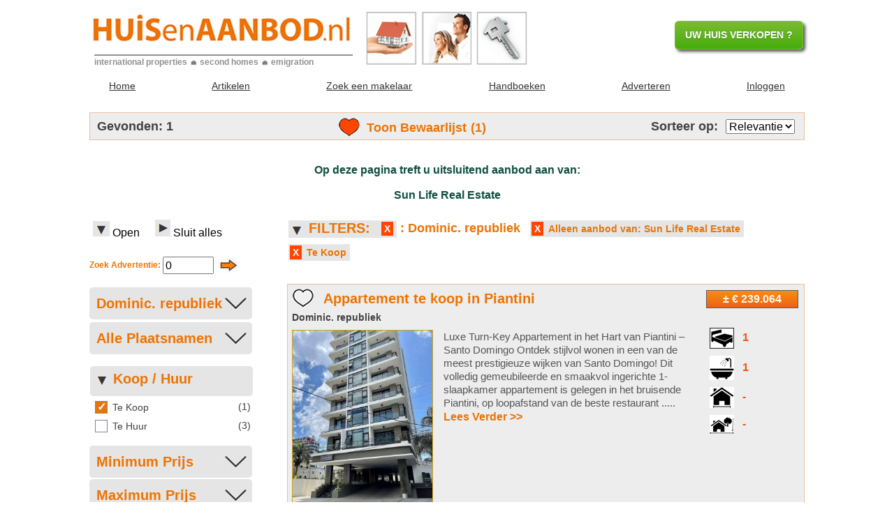

--- FILE ---
content_type: text/html
request_url: https://www.huisenaanbod.nl/index.php?p=search&sLand=Dominic.%20republiek&sProv=&sRegio=&sPlaats=&Koophuur=K&order=&lan=NL&det=i*zo*&loc=DOM::::::;&sRnr=32551&pag=5&action=bwl_save&bwl_id=3100866
body_size: 15303
content:
                        <!doctype html>	
	<html lang="nl">
	<head>	
	<meta name="viewport" content="width=device-width, initial-scale=1.0">
	<base href="https://www.huisenaanbod.nl">
	<link rel="stylesheet" href="settings.css?v=1.6" type="text/css">	
	
	<script>		
		function setCookie(c_name,value,exdays){
			var exdate=new Date();
			exdate.setDate(exdate.getDate() + exdays);
			var c_value=escape(value) + ((exdays==null) ? "" : "; expires=" + exdate.toUTCString()) + "; Path=/" + "; SameSite=Lax";
			document.cookie=c_name + "=" + c_value;
		}
		
		function setCookieGlobal(c_name,value,exdays){
			var exdate=new Date();
			exdate.setDate(exdate.getDate() + exdays);
			var c_value=escape(value) + ((exdays==null) ? "" : "; expires=" + exdate.toUTCString()) + "; domain=.huisenaanbod.nl; path=/" + "; SameSite=Lax";
			document.cookie=c_name + "=" + c_value;
		}	
	</script>
		
		<!-- Google tag (gtag.js) -->
		<script async src="https://www.googletagmanager.com/gtag/js?id=G-M0YT0RY67P"></script>
		<script>
		  window.dataLayer = window.dataLayer || [];
		  function gtag(){dataLayer.push(arguments);}
		  gtag('js', new Date());
		
		  gtag('config', 'G-M0YT0RY67P');
		</script>

		<script>
			var _gaq = _gaq || [];
			_gaq.push(['_setAccount', 'UA-1932059-1']);
			_gaq.push(['_trackPageview']);
			
			(function() {
			var ga = document.createElement('script'); ga.type = 'text/javascript'; ga.async = true;
			ga.src = ('https:' == document.location.protocol ? 'https://ssl' : 'http://www') + '.google-analytics.com/ga.js';
			var s = document.getElementsByTagName('script')[0]; s.parentNode.insertBefore(ga, s);
			})();
		</script>
	<script async src="https://pagead2.googlesyndication.com/pagead/js/adsbygoogle.js"></script><script>setCookie('session','721485099',100);</script>        <script>setCookie('mijnlijst','95168192',365+365+365+365+365);</script>	<meta charset="windows-1252">		<!-- <meta charset="utf-8"/> -->
	<title>	 Huizen te koop Dominic. republiek - HUISenAANBOD.nl </title> 
	<META name="description" CONTENT="Huizen te koop Dominic. republiek:  Woningaanbod - Totaal te koop in Dominic. republiek: 857 huizen bij HUISenAANBOD.nl">
	<META name="keywords"    CONTENT="Huizen kopen in Dominic. republiek, huis kopen Dominic. republiek , woningaanbod Dominic. republiek, huizen te koop in Dominic. republiek, vakantiehuizen Dominic. republiek, huizen in Dominic. republiek, wonen in Dominic. republiek, huis in , woning in , emigreren Dominic. republiek, koopwoningen , vakantiewoning Dominic. republiek, huisje Dominic. republiek, vakantiehuis, koophuizen, makelaars, kopen, huren, verkopen, verhuren, makelaar, onroerend goed"> 

	<script>
	function getCookie(c_name) {
		var c_value = document.cookie;
		var c_start = c_value.indexOf(" " + c_name + "=");
		if (c_start == -1) {
		  c_start = c_value.indexOf(c_name + "=");
		}
		if (c_start == -1) {
		  c_value = null;
		}
		else {
			c_start = c_value.indexOf("=", c_start) + 1;
			var c_end = c_value.indexOf(";", c_start);
			if (c_end == -1) {
				c_end = c_value.length;
			}
			c_value = unescape(c_value.substring(c_start,c_end));
		}
	return c_value;
	}
	function herstel_search_titel_pijl(titelname, titelimage) {
		
		
	    var imageEle = document.getElementById(titelname);
		if (titelimage == '<img src="/afb/arrow_down_grey.gif" alt="arrow down">' || titelimage == null) {
	    	imageEle.innerHTML = '<img src="/afb/arrow_down_grey.gif" alt="arrow down">';
		}
		else {
	    	imageEle.innerHTML = '<img src="/afb/arrow_right_grey.gif" alt="arrow right">';
		}
	}
	function herstel_search_body_block(windowname, windowstate) {    
	    var ele  = document.getElementById(windowname);
	    
	    if (windowstate == "none") {
			 ele.style.display = "none";
	    }
	    else {
		    if (windowname == "uitklapdeel_filt") {
	        	ele.style.display = "inline";
		    }
		    else {
	        	ele.style.display = "block";
		    }
	    }
	    
	    if (windowname == "uitklapdeel_filt") {
	    	var ele2 = document.getElementById('uitklapdeel_filt2');
	    	//document.getElementById("output_1").innerHTML = "ele: "+windowname+": "+windowstate; 	// exit(0);
		    if (windowstate == "none") {
				ele2.style.display = "inline";	/*table-row */
		    }
		    else {
				ele2.style.display = "none";
		    }
	    }
	}
	</script>
	<script>	 
			window.onload = init;
			
			function init(){
				/*
				var AutoON_Bz = getCookie('AutoON_Bz');
				if (AutoON_Bz == null) {					
					setCookie('AutoON_Bz','1',90);
				}
				var AutoON_Lg = getCookie('AutoON_Lg');
				if (AutoON_Lg == null) {					
					setCookie('AutoON_Lg','1',90);
				}
				*/
				checkCookie();
			}
	</script>
	
	<script src="https://ajax.googleapis.com/ajax/libs/jquery/1.6.2/jquery.min.js"></script><script src="js/msdropdown/jquery.dd.min.js"></script> 
<link rel="stylesheet" type="text/css" href="css/msdropdown/dd.css" /> 

<script>
	function scrollToTop() {
		$('html, body').animate({scrollTop:0}, 'slow');
	}
</script>

	<style> 
		.header_main_inner {
			display: inline-table;
		}	
		#top_message_1 {
			position: relative; top:22px;
			font-size: 16px;
			float: right;
			max-width:  400px;
			max-height: 100px;
			font-weight: bold;
			color: #FF4E04;
		}
		#top_message_2 {
			position: relative; top:20px;
			font-size: 16px;
			float: right;
			max-width:  220px;
			max-height: 100px;
			font-weight: bold;
			color: #FF4E04;
		}
		@media screen and (max-width: 1000px) {			/* ivm bannersize 320 x 50 */	
			#top_message_1 {
				display: none;
			}
			#top_message_2 {
				display: none;
			}
		}
		
		@media screen and (max-width: 570px) {	
			.dd .ddTitle .ddlabel{
				float: right;
				color: white;
				font-size: 16px;
				text-decoration: none;
			}
			.ddcommon .ddTitle { min-width: 272px; }
			#webmenu { width: 180px; }
			#webmenu_child { min-width: 272px; }
			.dd .ddChild li  { background-color: #EC7404; }
			.dd .ddChild li .ddlabel { color: black; font-size: 16px;  }
			.dd .ddChild li.selected { background-color: #EC7404; }
			.dd .ddChild li {padding:5px; border-bottom:1px solid #FFF; } 
		}
	</style>	<!-- Google, jquery 1.6.2 -->
	<link href="https://fonts.googleapis.com/css?family=Kalam&display=swap" rel="stylesheet">
	
	
	<style> 
		
		.linker-deel {
    		display: flex;					display: -webkit-flex;
    		flex: 3;						-webkit-flex: 3;
    		margin-right: auto;
		}
		.rechter-deel {		
    		flex: 2;						-webkit-flex: 2;
    		margin-left: 50px;	
    	}
		.centreer {
			text-align: center;
			margin-left: auto;
  			margin-right: auto;
		}
		.dubbele_streep {			
			border-bottom: 3px double #8c8b8b;
			padding-bottom: 10px;
		}
		#pijl_omhoog {
			/*	display: none;*/
		}
		.display_none {
			display: none;
		}	
    	
		#pagina {
			width: 97%;
			max-width: 1024px;
			margin: 10px auto 10px auto;
			padding: 0px;
			text-align: left; 
		}
					
		#body-title h1 {
			color:#000;
		}
		#logo_sRnr {
			text-align: center;
		}
		#pagina_body {
    		display: flex;					display: -webkit-flex;
    		align-items: flex-start;		-webkit-align-items: flex-start;;
		}
		#pagina_body .linker-deel {			
			flex-wrap: wrap;				-webkit-flex-wrap: wrap;
		}  	
		#body_left {
			font-size: 14px;
			max-width: 233px;
			width: 100%;
			line-height:140%;
		}
		#body_left_BWL {	
			display: none;
		}
		
		#body_right {
			/*max-width: 740px;  06-03-2017 Uitgezet omdat bij Internet Explore 11 alles naar rechts was verschoven*/
			width: 100%;
			padding: 0 0 30px 0;
		}
		#body_right p {
			font-size: 85%;
			font-family: Verdana, Arial, Helvetica, sans-serif;
		}
		#linker_filters {
			width: 233px;
		}
		
		#filters_instellen, #verlaat_filters, #ga_naar_boven {
			display: none;
		}
		
		.tab_space0_pad0 {
			border: 0px outset #000;
			border-spacing: 0px;
		}
		.tab_space0_pad0 td {
			padding: 0px;
		}
		.pag_nav_blok_25_30 {
			 width:  25px;
			 height: 30px;
		}
		.pag_nav_blok_30_30 {
			 width:  30px;
			 height: 30px;
			 text-align: center;
		}
		.pag_nav_blok_35_30 {
			 width:  35px;
			 height: 30px;
			 text-align: center;
		}
		.pag_nav_blok_47_30 {
			 width:  47px;
			 height: 30px;
			 text-align: center;
		}
		.pag_nav_blok_50_30 {
			 width:  50px;
			 height: 30px;
			 text-align: center;
		}
		.pag_nav_blok_30_30 a {
			 color: #000;
			 text-decoration: none;
		}
		.pag_nav_blok_35_30 a {
			 color: #000;
			 text-decoration: none;
		}
		.pag_nav_blok_47_30 a {
			 color: #000;
			 text-decoration: none;
		}
		.pag_nav_blok_50_30 a {
			 color: #000;
			 text-decoration: none;
		}
		.pag_nav_blok_3 { width:  3px; }
		.nav_zwart { color: #000; }
		.nav_grijs { color: #A8A8A8; }
		
		.backgrd_small_grey   { background-image: url(afb/pagenr_grijs_klein.gif);  }
		.backgrd_small_actual { background-image: url(afb/pagenr_oranje_klein.gif); }
		.backgrd_big_grey     { background-image: url(afb/pagenr_grijs_groot.gif);  }
		.backgrd_big_actual   { background-image: url(afb/pagenr_oranje_groot.gif); }
		
		
		.BWL_verbergen {
			max-width: 350px;
			margin: 5px 5px 15px 0px;
		}
		.BWL_verbergen_link {
			max-width: 250px;
			font-size: 18px;
			cursor: pointer;
			text-decoration:underline;
		}
		#BWL_verwijderd {
			text-align: right;
			margin-bottom: 10px;
		}
		.BWL_txt {
			display: inline;
			position:relative;top:2px;
			margin-left: 10px;
		}
		.BWL_sort_txt {
			display: inline;
		}
		.BWL_nr, .BWL_nr0 {
			display: inline;
			position:relative;top:2px;
			margin-left: 6px;
		}
		.BWL_nr0 {
			display: none;
		}
		.BWL_hart img {
			vertical-align:middle;
		}		
		
		#snelcode_nm { font-size: 12px; color:#EC7404; font-weight:bold; }
		#snelcode_input { height:19px; max-width: 65px; }
		/* hide the up and down buttons <input type=number ..>*/
		input[type="number"] {
		  -moz-appearance: textfield;
		}
		input[type="number"]::-webkit-inner-spin-button, 
		input[type="number"]::-webkit-outer-spin-button { 
		  -webkit-appearance: none; 
		  margin: 0; 
		}
		
		.debug {font-size: 14px; color:red; font-weight:bold;}
	
/*------------- EINDE ALG STYLES -------------*/
	
		
	#uitklapdeel_filt, #uitklapdeel_oc, #uitklapdeel_ot, #uitklapdeel_kh, #uitklapdeel_nb, #uitklapdeel_slp, #uitklapdeel_bad, #uitklapdeel_wopp, #uitklapdeel_gopp, #uitklapdeel_Bz, #uitklapdeel_Lg, #uitklapdeel_Age, .headerDivImg, #headerDivImgF, .titleTextImg { 
		font-family:Verdana, Arial, Helvetica,sans-serif; font-size:14px; 
	}	
	
	#imageDivLink_filt, #imageDivLink_oc, #imageDivLink_ot, #imageDivLink_kh, #imageDivLink_nb, #imageDivLink_slp, #imageDivLink_bad, #imageDivLink_wopp, #imageDivLink_gopp, #imageDivLink_Bz, #imageDivLink_Lg, #imageDivLink_Age { float: left; position:relative; top: 2px;}	
	
	#imageDivLink_OpenALL, #imageDivLink_CloseALL { vertical-align: bottom; position:relative; top: -2px; margin-left: 0px;
    padding: 9px 13px 3px 5px;}		/*  margin-left: 36px;	padding: 9px 17px 3px 17px;  */
	
	.headerDivImg  { width:225px; background:#E5E5E5; border-radius:5px; margin: 6px 5px 7px 5px; padding:6px 3px 5px 5px; float:left; position:relative; left: -7px;}
	
	#headerDivImgF { height: 25px; display:inline; background:#E5E5E5; border-radius:0px; margin: 13px 5px 0px 2px; padding:0px 0px 0px 0px; float:left; position:relative; left: 0px; top: 0px;}
	
	.titleTextImg { float:left; color:#FF4500; padding: 1px 55px 1px 5px; }
	.titleTextImg2 { float:left; color:#FF4500; padding: 1px 30px 1px 5px; }
	.titleTextImg3 { float:left; color:#FF4500; padding: 1px 0px 1px 5px; }
	
	#uitklapdeel_kh, #uitklapdeel_oc, #uitklapdeel_ot, #uitklapdeel_nb, #uitklapdeel_slp, #uitklapdeel_bad, #uitklapdeel_wopp, #uitklapdeel_gopp, #uitklapdeel_Bz, #uitklapdeel_Lg, #uitklapdeel_Age { 
		font-size:12px; line-height: 18px; width:223px; margin: 10px 10px 5px 5px; display:none;
	}	
	#uitklapdeel_filt2 {
		font-size:12px; line-height: 18px; width:225px; display:none;
	}
	#active_filters { white-space: nowrap; color: #000;	}
	
		h1 		{ color:orange; text-align:center; }
		.center { color:orange; text-align:center; }
	
		
    	#gevonden_balk {		
    		font-size: 18px;	
			border: 1px solid #ecbf99;		/* grijs */
    		font-weight: bold;
    		margin-bottom: 20px;
    		padding: 2px 10px 2px 10px;
			background-color: #EDEDED;		/* licht grijs */
		}
    	#gevonden_balk a {		
    		font-size: 18px;	
    	}
    	#gevonden_balk_sorttxt {
    		display: inline-block;
    	}
    	#gevonden_balk_sorttxt form {
    		display: inline-block;
    		position: relative; z-index:1;
    		padding: 8px 8px;
    		margin: -7px -7px;
    	}
    	#gevonden_balk_pijl a {	
    		display: inline-block;
    		position: relative; z-index:1;
    		padding: 8px 8px;
    		margin: -7px -7px;	
    		font-size: 20px;	
			font-weight:bold; 
			position:relative; bottom: 2px; left: 5px;
    	}
		#gevonden_balk_links {
    		display: flex;					display: -webkit-flex;	
			justify-content: space-between;	-webkit-justify-content: space-between;		
    		align-items: center;			-webkit-align-items: center;	
		}    	
		#toon_BWL {
			display: none;
		}
    	#logo_1_mak {
    		background-color: #FFF;	
    	}
				
		.knoptekst	{
			font-size:14px; 
			font-weight:bold; 
			padding: 5px 10px;
			background: #C1FFC1; 			/* licht groen */
			border-radius: 5px; 			/* float:right; */
		} 
		
		input[type="checkbox"], input[type="radio"] {
		  display: none;					/* Zet de normale checkbox uit*/
		}
		input[type="checkbox"] + label:before, input[type="radio"] + label:before {
		  border: 1px solid #7f83a1;
		  content: "\00a0";
		  display: inline-block;
		  font: 16px/1em sans-serif;
		  height: 16px;
		  margin: 0 .25em 0 0;
		  padding: 0;
		  vertical-align: top;
		  width: 16px;
		}
		input[type="checkbox"]:checked + label:before, input[type="radio"]:checked + label:before {
		  background: #EC7404;					/* Oranje */
		  color: #fff;							/* Witte invulling */
		  content: "\2713";						/* Vinkje */
		  text-align: center;
		  font-weight: bold;					/* Extra dik */
		}
		label {
	 		display:block; 
	 		cursor: pointer;
	 		padding:4px 0px 4px 0px;		/* Horizontale afstand tussen de labels*/
	 		margin:0px;
		}	
		label.checked {
	 		/*font-weight:bold;*/
		}
		
		.formsearch {
		    max-width: 100px;
		    font: 13px "Lucida Sans Unicode", "Lucida Grande", sans-serif;
		}
		.formsearch li {
			width: 233px;
		    padding: 0;
		    display: block;
		    list-style: none;
		    margin: 0px 0 0 0;
		}
		.formsearch label {
		    font-size: 14px;
		    margin: 0 0 3px 0;
		    padding:0px;
		    display:block;
		    font-weight: bold;
		}
		
		.formsearch select{
		    box-sizing: border-box;		-webkit-box-sizing: border-box;		-moz-box-sizing: border-box;
		    border: none;
		    padding: 10px;
		    margin:0px;
		    -webkit-transition: all 0.30s ease-in-out;
		    -moz-transition: all 0.30s ease-in-out;
		    -ms-transition: all 0.30s ease-in-out;
		    -o-transition: all 0.30s ease-in-out;
		    outline: none;  
		    border-radius:5px;
		    cursor: pointer;		
			appearance: none;	-moz-appearance: none;	-webkit-appearance: none;	    
		    color: #EC7404;
		    line-height: 130%;
		    font-weight: 600;
		}	
		
		.fs_arrow select{
			background: url(/afb/pijl_down_open_30.jpg) 97% / 15% no-repeat #E5E5E5;	
		}
		.fs_size20 select{	
		    font-size: 20px;
		}		
		.fs_bg_E5E5E5 select{
		    background:#E5E5E5;
		}
		
		.formsearch select:focus {
		    -moz-box-shadow: 0 0 8px #EC7404;
		    -webkit-box-shadow: 0 0 8px #EC7404;
		    box-shadow: 0 0 8px #EC7404;
		    border: 1px solid #EC7404;
		}
		.formsearch .field-select {width: 100%;}
		.formsearch optgroup {font-size:18px; color: #EC7404; }	
		.formsearch option {font-size:18px; color:#000;}
	
		.FilterHeader {
			font: 20px/100% sans-serif;
	    	color: #EC7404;
	    	line-height: 130%;
	    	font-weight: 600;
			position:relative; left: -5px; top: -2px;
		}
		.FilterItem {
	    	font-family: Verdana, Arial, Helvetica,sans-serif;
			font-size: 14px;
	    	line-height: 140%;
		}
		.FilterNr {
			float: right; 
			font: 14px/1em sans-serif;
			line-height: 120%;
		}
		#zoekpad_show {
			max-width: 750px;
			padding-bottom: 20px;
		}
		
		#zoekpad_show h1 ,a , zoekpad_text {
			font-size: 16px;    		
			line-height: 190%;
			color: #EC7404;
			text-align: left;
		}
		#zoekpad_show a {
		/*	padding: 5px 3px 6px 3px;	 Ruimte om compleet filterblokje */
		}
		#zoekpad_reset {
			/*vertical-align: middle;*/
			position:relative; right: 5px; top: 1px;
		}
	    	
		.Nwrap {
			display: inline-block;
			white-space: nowrap;
			padding: 2px;		/* Regelafstand tussen vert. filters*/
		}		
    	.Nwrap :hover {
    		background-color: #FF4500;			/* Oranjerood */
    		color: white;
    	}
		.zoekpad_X {
			font-size: 14px;  
			color: white;
			text-align:center;
			padding: 2px 0px 2px 4px;
			border: 2px solid #E5E5E5;
			background-color: #FF4500;			/* Oranjerood */
		}
		.zoekpad_text {
			font-size: 14px;    		
			line-height: 190%;
			color: #EC7404;
	    	background-color: #E5E5E5;			/* licht grijs donkerder */
			padding: 2px 3px 2px 3px;
			border: 2px solid #E5E5E5;
		}
		#zoekpad_landnaam {
			font-size: 18px;  
		}
		
		.aan_uit {
			font-size:14px; 
			color: #000; 
			font-weight:bold; 
			text-decoration:underline;
			cursor: pointer;
		}
		.Zoek_Direct {
		    font-size: 14px;
		    font-family: Verdana, Geneva, Arial, Helvetica, sans-serif;
		    color: #000;
		    float: right;    
		    margin-bottom: 8px;
		}
		.AutoON_bottom {
		  display: flex;	   		  display: -webkit-flex;
	      align-items: center;			-webkit-align-items: center;
		  justify-content: space-between;	-webkit-justify-content: space-between;
		  /*position:relative; top: 5px;*/
		  padding: 6px 0px 9px 0px;;
		}	
		.inline {display:inline;}

    				
		.adv_body { 
			/*display: none;*/
			border: 1px solid #ecbf99;
			padding: 5px 5px 5px 6px;
			background-color: #EDEDED;			/* licht grijs */
		}	
		.adv_body_prio_Picture { 
			font-family: 'Kalam', cursive;	
		    font-size: 22px;
		}			
		.adv_body_prio { 
			border: 3px solid #EC7404;
			padding: 5px 5px 5px 6px;
			background-color: #fff0db;			/* licht oranje */
		}
		.adv_titel { 
			line-height:120%;
			margin: 0px 155px 10px 45px;
			position:relative; top: 3px;
			color : #EC7404;		/* Oranje */
		}
		.adv_titel_tips { 
			line-height:120%;
			margin: 0px 155px 10px 0px;
			position:relative; top: 3px;
			color : #EC7404;		/* Oranje */
		}
		.adv_titel_link{ 
			font-size: 20px;
			line-height: 120%;
		}
		.adv_locatie h3 {
			font-size: 14px;
			margin: 0px 0px 10px 0px;
			text-align: left;
		}
		.adv_foto { 
			float: left;
			width: 100%;
			max-width: 200px;
			border: 1px solid #d4a017;
		/*	height: auto;*/
		/*	min-height: 150px;
			max-height: 180px; */
			margin: 0px 15px 5px 0px;
		}	
		.adv_tekst { 
			text-align: left;
			line-height:140%;
			color: #555555;			/* Grijs */
			padding: 0px 15px 5px 5px;
		}		
		.tip_cat { 
			color : #EC7404;		/* Oranje */
			font-size: 20px;
			line-height: 120%;
		}

		.adv_tekst_link { 
			font-size: 15px;
			line-height: 130%;
			color: #555555;			/* Grijs */
		}
		.adv_hartje { 
			float: left;
			padding: 1px 5px 0px 1px;
			max-height: 30px;
		}	
		.adv_hartje a {  
			display: inline-block;     
			position: relative;    
			z-index: 1;     
			padding: 8px 4px;     
			margin: -8px -4px; 
		}	
		.adv_prijs { 
			float: right;
			font-size: 16px;
			min-width: 120px;		/* 225 */
			font-weight: bold;
			text-align: center;
			margin: 3px 3px 3px 5px;
			padding: 3px 5px 3px 5px;
		}	
		.adv_wis { 
			float: right;
			min-width: 18px;	
			font-size: 14px;  
			font-weight: bold;			
			color: white;
			text-align: center;
			padding: 0px 1px 0px 3px;
			margin: 1px 2px 2px 3px;
			background-color: #FF4500;			/* Oranjerood */			
			position:relative; top: -6px; right: -7px;
		}	
		.adv_specs { 
			float: right;
			color: #FF4E04;			/* Oranje */
			text-align: left;
			margin: 3px 2px 0px 15px;
			padding: 3px 2px 0px 5px;
			position:relative; bottom: 15px;
		  /*	background-color: #C6E2FF; */
		}	
		.adv_specs td { 
			font-size: 16px;
			padding: 4px;
			min-width: 120px;
		}
		.adv_specs img { 
			vertical-align: middle;
		}
		.relnr_logo { 
			max-width: 300px;
			max-height: 180px;
			margin: 10px 15px 5px 10px;
		}	
		blink {
		  -webkit-animation: blink 1s steps(2, start) 3;
		  -moz-animation:    blink 1s steps(2, start) 3;
		  -o-animation:      blink 1s steps(2, start) 3; 
		  animation:         blink 1s steps(2, start) 3;
		}		
		@-webkit-keyframes  blink { to { visibility: hidden; } }
		@-moz-keyframes     blink { to { visibility: hidden; } }
		@-o-keyframes       blink { to { visibility: hidden; } }
		@keyframes          blink { to { visibility: hidden; } }
			
		.zoek_op_kaart {
			position:relative; top: 4px;
		}		
		
		.omlaag5 {
			position:relative;top:5px;
		}

/*------------- @media ALG-STYLES -------------*/
		
		@media screen and (max-width: 825px) {	/* Geen ruimte meer voor filter */
			.rechter-deel {		
	    		margin-left: 0px;	
	    	}
    	
			#body_left {	
				display: none;
			}
			#body_right {
				max-width: 900px;
			}
			#body_left{
				margin-top: 20px;
			}
			#body_right {
				margin-top: 10px;
			}
			#filters_instellen {
				display: block;
				margin-bottom: 15px;
				position: relative; top: 0px;
			}
			#verlaat_filters {
				font-size: 16px;
				text-align: center;
				text-decoration: underline;
				line-height: 25px;
				display: block;
	 			cursor: pointer;
				margin-bottom: 25px;
			}	
			#zoekpad_dubbelepunt {
				font-size: 14px;  
				display: none;
			}
			#zoekpad_landnaam {
				font-size: 14px;  
			}
			#headerDivImgF {
				display: none;
			}
			.zoekpad_X {
				font-size: 11px; 
			}
			.zoekpad_text {
				font-size: 11px; 
			}
		
			#ga_naar_boven {
				font-size: 16px;
				font-weight: 700;
				max-width: 233px;
				display: block;
				margin-bottom: 25px;
			}	
			
			.flow-left {
				width: 95%;
			}
	    	#zoekpad_show h1 {
	    		font-size: 14px;    		
				line-height: 180%;
	    	}	
			.zoek_op_kaart {
				display: none;
			}
			
			/* Linker filterkolom breder maken*/
			#body_left {
				max-width: 253px;			/* was 233 */
			}
			#linker_filters {
				width: 253px;				/* was 233 */
			}
			.formsearch li {
				width: 253px;				/* was 233 */
			}
			.headerDivImg  { 
				width: 244px;				/* was 220 => 225 */
			}
			#uitklapdeel_filt2 {
				width: 244px;				/* was 220 => 225 */
			}		
			#uitklapdeel_kh, #uitklapdeel_oc, #uitklapdeel_ot, #uitklapdeel_nb, #uitklapdeel_slp, #uitklapdeel_bad, #uitklapdeel_wopp, #uitklapdeel_gopp, #uitklapdeel_Bz, #uitklapdeel_Lg, #uitklapdeel_Age { 
				width:241px;				/* was 217 => 223 */
			}	
	    	#gevonden_balk_pijl a {	
				position:relative; bottom: 0px; left: 5px;
	    	}
	    	#gevonden_balk_sorttxt {
				position:relative; bottom: 3px;
	    	}
	    	.Google_ad_div {
				text-align: left;
	    		min-height: 280px;
	    	}
		}
				
		@media screen and (max-width: 1000px) {				
			#body-title {
    			display: block;				/* Niet meer naast elkaar maar onder elkaar*/
    			display: -webkit-block;
			}
		}
		
		/*---------HAMBURGER ICON------*/
		@media screen and (max-width: 550px) {	
			#body-title {
				position: relative; top: 15px;
			}	
			#body-title h1 {
				font-size: 16px;
			}
			#headerDivImgF {
				margin: 9px 5px 0px 2px;
			}
			.BWL_txt, .BWL_sort_txt {
				display: none;
			}
			.BWL_nr0 {
				display: inline;
			}
		}
			
		@media screen and (max-width: 300px) {	
			#gevonden_balk_links {		
	    		font-size: 12px;	
			}
    		#gevonden_balk a {	
	    		font-size: 12px;	
			}		
		}
			
		@media(min-width: 416Px) { 
			.Google_ad_responsive { 
				width: 336px;  
				padding: 8px 8px 8px 0px;
				vertical-align: top;
			}
		}
		@media(max-width: 415px) { 
			.Google_ad_responsive { 
				width: 320px;  
				padding: 8px 8px 15px 2px;
			}
		}
				
		@media(min-width: 1050Px) { 
			.Other_ad_large { 
				width: 728px; height: 200px; 
				padding: 8px 8px 8px 0px;
				vertical-align: top;
			}
			.Other_ad_small { 
				display: none;
			}
		}
		@media(max-width: 1049px) { 
			.Other_ad_large { 
				display: none;
			}
			.Other_ad_small { 
				width: 350px; height: 300px; 
				padding: 8px 8px 15px 2px;
			}
		}
				
		@media(min-width: 1050Px) { 
			.Other_ad_large_90 { 
				width: 728px; height: 90px; 
				padding: 8px 8px 8px 0px;
				vertical-align: top;
			}
			.Other_ad_small_90 { 
				display: none;
			}
			.Other_ad_small_336_280 { 
				display: none;
			}
		}
		@media(max-width: 1049px) { 
			.Other_ad_large_90 { 
				display: none;
			}
			.Other_ad_small_90 { 
				width: 350px; height: 90px; 
				padding: 8px 8px 25px 2px;
			}
			.Other_ad_small_336_280 { 
				width: 336px; height: 280px; 
				padding: 8px 8px 15px 2px;
			}
		}
		

/*------------- @media SPEC-STYLES -------------*/
		
		@media screen and (max-width: 550px) {	
			#toon_BWL {
				display: block;	
	    		font-size: 18px;	
	    		font-weight: bold;
				text-align: center;
				margin-top: 25px;
	    		padding: 2px 10px 2px 10px;
				background-color: #ffffff;		/* licht grijs */
			}
			.adv_tekst { 
				float: left;
			}
			.adv_titel { 
				display: block;
			}
		}			
		@media screen and (max-width: 660px) {
			#gevonden_balk_links {		
	    		font-size: 14px;	
			}
    		#gevonden_balk a{	
	    		font-size: 14px;	
			}
			.BWL_txt, .BWL_nr, .BWL_nr0  {
				position:relative;top:0px;
			}
			.BWL_hart img {
				max-width: 20px;
				position:relative;top:0px;
			}
		}
		@media screen and (max-width: 415px) {	
			.adv_foto { 
				max-width: 400px;
			}
			.adv_specs { 
				display: none;
			}
		}
		@media screen and (max-width: 375px) {	
			.adv_foto { 
			/*	max-width: 140px;*/
			}
		}

	</style>
	
	<meta name="robots" content="noindex, follow">
	
</head>	
<body> <A id="top"></A><div id="pagina">	

    <header class="header_main">
      <div class="header_main_inner">
        <div class="header_main_box1">
	 		<a href="https://www.huisenaanbod.nl/index.php"><img class="header_main_logo1" src="https://www.huisenaanbod.nl/afb/ha_logo_plain_374_44.jpg" alt="Logo HUISenAANBOD.nl"></a>
	 		<div class="header_main_hr"></div>
	 		<div class="header_main_textline">
		 		<span class="header_main_text1a">international properties</span>
		 		<span class="header_main_text1b">realty</span>
		 		<img class="header_main_bullit" src="https://www.huisenaanbod.nl/afb/ha_logo_huis_grijs_12_12.jpg" alt="logo">
		 		<span class="header_main_text2">second homes</span>
		 		<img class="header_main_bullit" src="https://www.huisenaanbod.nl/afb/ha_logo_huis_grijs_12_12.jpg" alt="logo">
		 		<span class="header_main_text3">emigration</span>
	 		</div>
 		</div> 		
 		
 		<img class="header_main_pic1" src="https://www.huisenaanbod.nl/afb/ha_logo_foto1_73_78.jpg" alt="logo">
 		<img class="header_main_pic2" src="https://www.huisenaanbod.nl/afb/ha_logo_foto2_73_78.jpg" alt="logo">
 		<img class="header_main_pic3" src="https://www.huisenaanbod.nl/afb/ha_logo_foto3_73_78.jpg" alt="logo">
	    
	    <!--<span id="top_message_1"> U kunt nu ook zoeken op: Zeezicht </span>  	--> 
	    
	<span id="top_message_2"> <a href="/nl/Adverteren_bij_HUISenAANBOD/"  class="button size14_bold groen">UW HUIS VERKOPEN ?</a> </span>	 		
        <!-- hamburger icon-->
        <a id="menu" class="header_main_menu">
          <svg xmlns="http://www.w3.org/2000/svg" viewBox="0 0 24 24">
            <path d="M2 6h20v3H2zm0 5h20v3H2zm0 5h20v3H2z"/></svg>
        </a>
        
      </div>
    </header>
    
    

    <nav id="nav_part" class="nav">
      <ul class="nav__list"><li class="nav__home"><a href="https://www.huisenaanbod.nl/index.php">		Home</a></li><li class="nav__artk"><a href="https://www.huisenaanbod.nl/nl/Redactionele_artikelen/">	Artikelen</a></li><li class="nav__zmak"><a href="https://www.huisenaanbod.nl/index.php?p=zoekmakelaar">		Zoek een makelaar</a></li><li class="nav__aanb"><a href="https://www.huisenaanbod.nl/index.php?p=Woningaanbod">		Woningaanbod</a></li><li class="nav__shop"><a href="https://www.huisenaanbod.nl/index.php?p=Handboek_Buitenlands_Onroerend_Goed">		Handboeken</a></li><li class="nav__advt"><a href="https://www.huisenaanbod.nl/index.php?p=adverteren">		Adverteren</a></li> <li class="nav__login"><a href="https://www.huisenaanbod.nl/index.php?p=inloggen_start">		Inloggen</a></li></ul>
    </nav>			<!-- EINDE  home_main_header.inc	-->
<div id="body-title" class="bg_grijs_licht1">		<!-- Gevonden balk - Gevonden: -->
<div id="gevonden_balk">
			  <div id="gevonden_balk_links">
			  	<span><span class="nowrap">Gevonden:</span> 1 </span><span class="oranje_solid">
				  		<a href="index.php?p=search&sLand=Dominic. republiek&sProv=&sRegio=&sPlaats=&Koophuur=K&order=&lan=NL&det=i*zo*&loc=DOM::::::;&sRnr=32551&pag=5&bw=1" rel="nofollow"><blink><span class="BWL_hart"><img src="afb/hart_rood_30.jpg" alt="Mijn Bewaarlijst"></span><span class="BWL_txt">Toon Bewaarlijst</span><span class="BWL_nr">(1)</span></blink></a></span><div><span class="BWL_sort_txt">Sorteer op: &nbsp;</span><div id="gevonden_balk_sorttxt"><form name=formOrder action="index.php?p=search&sLand=Dominic. republiek&sProv=&sRegio=&sPlaats=&Koophuur=K&order=&lan=NL&det=i*zo*&loc=DOM::::::;&sRnr=32551" method=post><ul><li><select name=fOrder class="field-select" onchange=javascript:go_formOrder();><option selected value="1">Relevantie</option><option value="1">Prijs</option><option value="2">Plaats</option><option value="3">Slaapk.</option><option value="4">Badkam.</option><option value="5">Woonopp</option><option value="6">Perceel</option><option value="7">Datum</option></select></li></ul></form></div><span id="gevonden_balk_pijl"><a href="index.php?p=search&sLand=Dominic. republiek&sProv=&sRegio=&sPlaats=&Koophuur=K&order=D&lan=NL&det=i*zo*&loc=DOM::::::;&sRnr=32551"></a></span></div></div></div><div class="float_CLR"></div></div>
	<div id="logo_sRnr">	
	<div id="logo_1_mak"><br><font align=middle size=3 color=##FF4E04><b>Op deze pagina treft u uitsluitend aanbod aan van:<br><br> Sun Life Real Estate</b></font><br><br></div></div>

<div id="pagina_body">	
	
<div id="body_left" class="linker-deel">
	<div id="verlaat_filters" onclick="javascript:display_LR('R');">Verlaat fiter-pagina<br>zonder opslaan</div>
	<div id="linker_filters">
<p><a id="imageDivLink_OpenALL" class="zwart" href="javascript:toggleOpenALL();" rel="nofollow">
	<img src="/afb/arrow_down_grey.gif" alt="arrow down"> Open</a><a id="imageDivLink_CloseALL" class="zwart"  href="javascript:toggleCloseALL();" rel="nofollow">
	<img src="/afb/arrow_right_grey.gif" alt="arrow right"> Sluit alles</a></p><div><form name=formsnelcode action="index.php?p=search&sLand=Dominic. republiek&sProv=&sRegio=&sPlaats=&Koophuur=K&order=&lan=NL&det=i*zo*&loc=DOM::::::;&sRnr=32551" method=post>
		<table style="border-spacing: 0px;"><tr>
		<td style="padding: 0px;" id="snelcode_nm">Zoek Advertentie:&nbsp;</td>
		<td style="padding: 0px;"><input id="snelcode_input" type="number" name="snelcode" value="0"></td>
		<td style="padding: 0px; width: 3px;"></td>
		<td style="padding: 0px;"><a href=javascript:document.formsnelcode.submit();>&nbsp;<img src="afb/pijl_rechts_oranje_klein.jpg" style="position:relative;top:5px; border:none;" alt="arrow right"></a></td>
		</tr></table>
		</form></div><form name=formLand action="index.php?p=search&Koophuur=K&order=&det=i*zo*&lan=NL&sRnr=32551" method=post><ul class="formsearch fs_arrow fs_size20" style="margin: 16px 0 -4px 0;"><li><input type=hidden name=formLand value=1><select  name=fLand class="field-select" onchange=javascript:go_formLand();><option selected value="DOM">Dominic. republiek</option><option  value="ANT">Antillen</option></select></li></ul></form><FORM NAME ="formFilt" METHOD ="POST" ACTION ="index.php?p=search&sLand=Dominic. republiek&sProv=&sRegio=&sPlaats=&Koophuur=K&order=&lan=NL&det=i*zo*&loc=DOM::::::;&sRnr=32551"><input type=hidden name=formFilt value=1><div style="margin: 6px 0 10px 0;"></div><div style="margin: 6px 0 10px 0;"></div><select id=fCombi name=fCombi style="display:none;"></select><ul class="formsearch fs_arrow fs_size20" style="margin: -6px 0 8px 0;"><li><select id=id_fPlaats name=fPlaats class="field-select" onchange=javascript:go_formFilt();><option disabled="disabled" selected="selected">Alle Plaatsnamen</option><option value="Piantini">Piantini</option></select></li></ul><script>setCookie('AutoON_kh','1',90);</script><table><tr><td><div class="headerDivImg">
				    <a id="imageDivLink_kh" href="javascript:toggleArrow('uitklapdeel_kh', 'imageDivLink_kh');"  rel="nofollow">
				    </a>
				    <a class="titleTextImg" href="javascript:toggleArrow('uitklapdeel_kh', 'imageDivLink_kh');" style="text-decoration:none"> &nbsp;<span class="FilterHeader" rel="nofollow">Koop / Huur</span> </a></div><div id="uitklapdeel_kh"> <p id="toggleBoxes_kh" class="aan_uit" style="display: none;">Alles | Geen</p><INPUT type="radio" Name="kh" id="kh0" value="kh0" checked onclick="GoDirect('AutoON_kh','kh','0','1','0')"> 
					<label for=kh0 class="checked">
						<span class="FilterItem">Te Koop</span>
						<span class="FilterNr">(1)</span>
					</label><INPUT type="radio" Name="kh" id="kh1" value="kh1"  onclick="GoDirect('AutoON_kh','kh','0','1','1')"> 
					<label for=kh1 class="">
						<span class="FilterItem">Te Huur</span>
						<span class="FilterNr">(3)</span>
					</label></div></td></tr></table><ul class="formsearch fs_arrow fs_size20" style="margin: 6px 0 -3px 0;"><li><select name=Min class="field-select" onchange=javascript:go_formFilt();><option selected value="">Minimum Prijs</option><option value="10000">Min. € 10.000</option><option value="20000">Min. € 20.000</option><option value="30000">Min. € 30.000</option><option value="40000">Min. € 40.000</option><option value="50000">Min. € 50.000</option><option value="75000">Min. € 75.000</option><option value="100000">Min. € 100.000</option><option value="125000">Min. € 125.000</option><option value="150000">Min. € 150.000</option><option value="175000">Min. € 175.000</option><option value="200000">Min. € 200.000</option><option value="225000">Min. € 225.000</option><option value="250000">Min. € 250.000</option><option value="275000">Min. € 275.000</option><option value="300000">Min. € 300.000</option><option value="325000">Min. € 325.000</option><option value="350000">Min. € 350.000</option><option value="375000">Min. € 375.000</option><option value="400000">Min. € 400.000</option><option value="425000">Min. € 425.000</option><option value="450000">Min. € 450.000</option><option value="475000">Min. € 475.000</option><option value="500000">Min. € 500.000</option><option value="550000">Min. € 550.000</option><option value="600000">Min. € 600.000</option><option value="650000">Min. € 650.000</option><option value="700000">Min. € 700.000</option><option value="750000">Min. € 750.000</option><option value="800000">Min. € 800.000</option><option value="900000">Min. € 900.000</option><option value="1000000">Min. € 1.000.000</option><option value="1250000">Min. € 1.250.000</option><option value="1500000">Min. € 1.500.000</option><option value="2000000">Min. € 2.000.000</option></select></li></ul><ul class="formsearch fs_arrow fs_size20" style="margin: 5px 0 9px 0;"><li><select name=Max class="field-select" onchange=javascript:go_formFilt();><option selected value="">Maximum Prijs</option><option value="10000">Max. € 10.000</option><option value="20000">Max. € 20.000</option><option value="30000">Max. € 30.000</option><option value="40000">Max. € 40.000</option><option value="50000">Max. € 50.000</option><option value="75000">Max. € 75.000</option><option value="100000">Max. € 100.000</option><option value="125000">Max. € 125.000</option><option value="150000">Max. € 150.000</option><option value="175000">Max. € 175.000</option><option value="200000">Max. € 200.000</option><option value="225000">Max. € 225.000</option><option value="250000">Max. € 250.000</option><option value="275000">Max. € 275.000</option><option value="300000">Max. € 300.000</option><option value="325000">Max. € 325.000</option><option value="350000">Max. € 350.000</option><option value="375000">Max. € 375.000</option><option value="400000">Max. € 400.000</option><option value="425000">Max. € 425.000</option><option value="450000">Max. € 450.000</option><option value="475000">Max. € 475.000</option><option value="500000">Max. € 500.000</option><option value="550000">Max. € 550.000</option><option value="600000">Max. € 600.000</option><option value="650000">Max. € 650.000</option><option value="700000">Max. € 700.000</option><option value="750000">Max. € 750.000</option><option value="800000">Max. € 800.000</option><option value="900000">Max. € 900.000</option><option value="1000000">Max. € 1.000.000</option><option value="1250000">Max. € 1.250.000</option><option value="1500000">Max. € 1.500.000</option><option value="2000000">Max. € 2.000.000</option></select></li></ul><script>setCookie('AutoON_nb','1',90);</script><table><tr><td><div class="headerDivImg">
				    <a id="imageDivLink_nb" href="javascript:toggleArrow('uitklapdeel_nb', 'imageDivLink_nb');"  rel="nofollow">
				    </a>
				    <a class="titleTextImg" href="javascript:toggleArrow('uitklapdeel_nb', 'imageDivLink_nb');" style="text-decoration:none"> &nbsp;<span class="FilterHeader" rel="nofollow">Soort bouw</span> </a></div><div id="uitklapdeel_nb"> <p id="toggleBoxes_nb" class="aan_uit" style="display: none;">Alles | Geen</p><INPUT type="checkbox" Name="nb1" id="nb1" value="1"  onclick="GoDirect('AutoON_nb','nb','0','nOR','1')"> 
					<label for=nb1 class="">
						<span class="FilterItem">Bestaande bouw</span>
						<span class="FilterNr">(1)</span>
					</label></div></td></tr></table><script>setCookie('AutoON_oc','1',90);</script><table><tr><td><div class="headerDivImg">
				    <a id="imageDivLink_oc" href="javascript:toggleArrow('uitklapdeel_oc', 'imageDivLink_oc');"  rel="nofollow">
				    </a>
				    <a class="titleTextImg2" href="javascript:toggleArrow('uitklapdeel_oc', 'imageDivLink_oc');" style="text-decoration:none"> &nbsp;<span class="FilterHeader" rel="nofollow">Soort object</span> </a></div><div id="uitklapdeel_oc"> <p id="toggleBoxes_oc" class="aan_uit" style="display: none;">Alles | Geen</p><INPUT type="radio" Name="oc" id="oc1" value="oc1"  onclick="GoDirect('AutoON_oc','oc','*','1','1')"> 
					<label for=oc1 class="">
						<span class="FilterItem">Niet Vrijstaand</span>
						<span class="FilterNr">(1)</span>
					</label></div></td></tr></table><div class="headerDivImg">
		    <a id="imageDivLink_ot" href="javascript:toggleArrow('uitklapdeel_ot', 'imageDivLink_ot');"  rel="nofollow">
		    </a>
		    <a class="titleTextImg" href="javascript:toggleArrow('uitklapdeel_ot', 'imageDivLink_ot');" style="text-decoration:none"> &nbsp;<span class="FilterHeader" rel="nofollow">Type woning</span> </a></div><div id="uitklapdeel_ot"><p class="size14 centreer vet" style="padding: 5px 5px;">Kies eerst hierboven het Soort object</p></div><div style="display:none"><div class="headerDivImg"><span id="imageDivLink_ot"></span></div><div id="uitklapdeel_ot" style="display:none"></div></div><table><tr><td><div class="headerDivImg">
				    <a id="imageDivLink_slp" href="javascript:toggleArrow('uitklapdeel_slp', 'imageDivLink_slp');"  rel="nofollow">
				    </a>
				    <a class="titleTextImg" href="javascript:toggleArrow('uitklapdeel_slp', 'imageDivLink_slp');" style="text-decoration:none"> &nbsp;<span class="FilterHeader" rel="nofollow">Slaapkamers</span> </a></div><div id="uitklapdeel_slp"> <p id="toggleBoxes_slp" class="aan_uit" style="display: block;">Alles | Geen</p><INPUT type="checkbox" Name="slp1" id="slp1" value="1"  onclick="GoDirect('AutoON_slp','slp','0','nOR','1')"> 
					<label for=slp1 class="">
						<span class="FilterItem">1 slaapkamer</span>
						<span class="FilterNr">(1)</span>
					</label><span class="AutoON_bottom"><INPUT type="Submit" Id="AutoON_button_slp" Name="Submit" class="knoptekst" style="display: block;" VALUE= "Zoek nu"></span><div class="inline floatR"><span onclick="javascript:toggleAuto('AutoON_slp', 'toggleBoxes_slp','AutoON_button_slp','Zet automatisch zoeken: <b>UIT</b>','Zet automatisch zoeken: <b>AAN</b>');">
				<span class="Zoek_Direct" style="text-decoration: underline; cursor: pointer;"><span id="AutoON_slp" >Zet automatisch zoeken: <b>AAN</b></span>
				</span></span></div></div></td></tr></table><table><tr><td><div class="headerDivImg">
				    <a id="imageDivLink_bad" href="javascript:toggleArrow('uitklapdeel_bad', 'imageDivLink_bad');"  rel="nofollow">
				    </a>
				    <a class="titleTextImg" href="javascript:toggleArrow('uitklapdeel_bad', 'imageDivLink_bad');" style="text-decoration:none"> &nbsp;<span class="FilterHeader" rel="nofollow">Badkamers</span> </a></div><div id="uitklapdeel_bad"> <p id="toggleBoxes_bad" class="aan_uit" style="display: block;">Alles | Geen</p><INPUT type="checkbox" Name="bad1" id="bad1" value="1"  onclick="GoDirect('AutoON_bad','bad','0','nOR','1')"> 
					<label for=bad1 class="">
						<span class="FilterItem">1 badkamer</span>
						<span class="FilterNr">(1)</span>
					</label><span class="AutoON_bottom"><INPUT type="Submit" Id="AutoON_button_bad" Name="Submit" class="knoptekst" style="display: block;" VALUE= "Zoek nu"></span><div class="inline floatR"><span onclick="javascript:toggleAuto('AutoON_bad', 'toggleBoxes_bad','AutoON_button_bad','Zet automatisch zoeken: <b>UIT</b>','Zet automatisch zoeken: <b>AAN</b>');">
				<span class="Zoek_Direct" style="text-decoration: underline; cursor: pointer;"><span id="AutoON_bad" >Zet automatisch zoeken: <b>AAN</b></span>
				</span></span></div></div></td></tr></table><table><tr><td><div class="headerDivImg">
				    <a id="imageDivLink_wopp" href="javascript:toggleArrow('uitklapdeel_wopp', 'imageDivLink_wopp');"  rel="nofollow">
				    </a>
				    <a class="titleTextImg2" href="javascript:toggleArrow('uitklapdeel_wopp', 'imageDivLink_wopp');" style="text-decoration:none"> &nbsp;<span class="FilterHeader" rel="nofollow">Woonoppervlak</span> </a></div><div id="uitklapdeel_wopp"> <p id="toggleBoxes_wopp" class="aan_uit" style="display: block;">Alles | Geen</p><INPUT type="checkbox" Name="wopp0" id="wopp0" value="1"  onclick="GoDirect('AutoON_wopp','wopp','0','nOR','0')"> 
					<label for=wopp0 class="">
						<span class="FilterItem">niet opgegeven</span>
						<span class="FilterNr">(1)</span>
					</label><span class="AutoON_bottom"><INPUT type="Submit" Id="AutoON_button_wopp" Name="Submit" class="knoptekst" style="display: block;" VALUE= "Zoek nu"></span><div class="inline floatR"><span onclick="javascript:toggleAuto('AutoON_wopp', 'toggleBoxes_wopp','AutoON_button_wopp','Zet automatisch zoeken: <b>UIT</b>','Zet automatisch zoeken: <b>AAN</b>');">
				<span class="Zoek_Direct" style="text-decoration: underline; cursor: pointer;"><span id="AutoON_wopp" >Zet automatisch zoeken: <b>AAN</b></span>
				</span></span></div></div></td></tr></table><table><tr><td><div class="headerDivImg">
				    <a id="imageDivLink_gopp" href="javascript:toggleArrow('uitklapdeel_gopp', 'imageDivLink_gopp');"  rel="nofollow">
				    </a>
				    <a class="titleTextImg3" href="javascript:toggleArrow('uitklapdeel_gopp', 'imageDivLink_gopp');" style="text-decoration:none"> &nbsp;<span class="FilterHeader" rel="nofollow">Perceeloppervlak</span> </a></div><div id="uitklapdeel_gopp"> <p id="toggleBoxes_gopp" class="aan_uit" style="display: block;">Alles | Geen</p><INPUT type="checkbox" Name="gopp0" id="gopp0" value="1"  onclick="GoDirect('AutoON_gopp','gopp','0','nOR','0')"> 
					<label for=gopp0 class="">
						<span class="FilterItem">niet opgegeven</span>
						<span class="FilterNr">(1)</span>
					</label><span class="AutoON_bottom"><INPUT type="Submit" Id="AutoON_button_gopp" Name="Submit" class="knoptekst" style="display: block;" VALUE= "Zoek nu"></span><div class="inline floatR"><span onclick="javascript:toggleAuto('AutoON_gopp', 'toggleBoxes_gopp','AutoON_button_gopp','Zet automatisch zoeken: <b>UIT</b>','Zet automatisch zoeken: <b>AAN</b>');">
				<span class="Zoek_Direct" style="text-decoration: underline; cursor: pointer;"><span id="AutoON_gopp" >Zet automatisch zoeken: <b>AAN</b></span>
				</span></span></div></div></td></tr></table><script>setCookie('AutoON_Bz','1',90);</script><table><tr><td><div class="headerDivImg">
				    <a id="imageDivLink_Bz" href="javascript:toggleArrow('uitklapdeel_Bz', 'imageDivLink_Bz');"  rel="nofollow">
				    </a>
				    <a class="titleTextImg2" href="javascript:toggleArrow('uitklapdeel_Bz', 'imageDivLink_Bz');" style="text-decoration:none"> &nbsp;<span class="FilterHeader" rel="nofollow">Bijzonderheden</span> </a></div><div id="uitklapdeel_Bz"> <p id="toggleBoxes_Bz" class="aan_uit" style="display: none;">Alles | Geen</p><INPUT type="checkbox" Name="Bz3" id="Bz0" value="1"  onclick="GoDirect('AutoON_Bz','Bz','0','nAND','0')"> 
					<label for=Bz0 class="">
						<span class="FilterItem">Airco</span>
						<span class="FilterNr">(1)</span>
					</label><INPUT type="checkbox" Name="Bz4" id="Bz4" value="1"  onclick="GoDirect('AutoON_Bz','Bz','0','nAND','4')"> 
					<label for=Bz4 class="">
						<span class="FilterItem">Zwembad</span>
						<span class="FilterNr">(1)</span>
					</label><span class="AutoON_bottom"><INPUT type="Submit" Id="AutoON_button_Bz" Name="Submit" class="knoptekst" style="display: none;" VALUE= "Zoek nu"></span><span onclick="javascript:toggleAuto('AutoON_Bz','toggleBoxes_Bz','AutoON_button_Bz','Zet automatisch zoeken: <b>UIT</b>','Zet automatisch zoeken: <b>AAN</b>');">
				<span class="Zoek_Direct" style="text-decoration: underline; cursor: pointer;"><span id="AutoON_Bz">Zet automatisch zoeken: <b>UIT</b></span>
				</span></span></div></td></tr></table><script>setCookie('AutoON_Lg','1',90);</script><table><tr><td><div class="headerDivImg">
				    <a id="imageDivLink_Lg" href="javascript:toggleArrow('uitklapdeel_Lg', 'imageDivLink_Lg');"  rel="nofollow">
				    </a>
				    <a class="titleTextImg" href="javascript:toggleArrow('uitklapdeel_Lg', 'imageDivLink_Lg');" style="text-decoration:none"> &nbsp;<span class="FilterHeader" rel="nofollow">Ligging</span> </a></div><div id="uitklapdeel_Lg"> <p id="toggleBoxes_Lg" class="aan_uit" style="display: none;">Alles | Geen</p><INPUT type="checkbox" Name="Lg0" id="Lg0" value="1"  onclick="GoDirect('AutoON_Lg','Lg','0','nAND','0')"> 
					<label for=Lg0 class="">
						<span class="FilterItem">In een plaats</span>
						<span class="FilterNr">(1)</span>
					</label><span class="AutoON_bottom"><INPUT type="Submit" Id="AutoON_button_Lg" Name="Submit" class="knoptekst" style="display: none;" VALUE= "Zoek nu"></span><span onclick="javascript:toggleAuto('AutoON_Lg','toggleBoxes_Lg','AutoON_button_Lg','Zet automatisch zoeken: <b>UIT</b>','Zet automatisch zoeken: <b>AAN</b>');">
				<span class="Zoek_Direct" style="text-decoration: underline; cursor: pointer;"><span id="AutoON_Lg">Zet automatisch zoeken: <b>UIT</b></span>
				</span></span></div></td></tr></table><script>setCookie('AutoON_Age','1',90);</script><table><tr><td><div class="headerDivImg">
				    <a id="imageDivLink_Age" href="javascript:toggleArrow('uitklapdeel_Age', 'imageDivLink_Age');"  rel="nofollow">
				    </a>
				    <a class="titleTextImg2" href="javascript:toggleArrow('uitklapdeel_Age', 'imageDivLink_Age');" style="text-decoration:none"> &nbsp;<span class="FilterHeader" rel="nofollow">Aanbod sinds</span> </a></div><div id="uitklapdeel_Age"> <p id="toggleBoxes_Age" class="aan_uit" style="display: none;">Alles | Geen</p><INPUT type="radio" Name="Age" id="Age6" value="Age6"  onclick="GoDirect('AutoON_Age','Age','*','1','6')"> 
					<label for=Age6 class="">
						<span class="FilterItem">60+ dagen</span>
						<span class="FilterNr">(1)</span>
					</label></div></td></tr></table></FORM><div id="ga_naar_boven" class="centreer"><br><a href="javascript:scrollToTop()" class="onderstreep">Ga naar boven</a></div>		
	</div>	<!-- EINDE id=linker_filters"-->
</div>	<!-- EINDE id=body_left"-->

<div id="body_right" class="rechter-deel">
<div id="zoekpad_show"><div id="headerDivImgF"><a id="imageDivLink_filt" href="javascript:toggleArrow('uitklapdeel_filt', 'imageDivLink_filt');"  rel="nofollow"> </a>
		    <span class="nowrap">
		    <a href="javascript:toggleArrow('uitklapdeel_filt', 'imageDivLink_filt');" style="text-decoration:none" rel="nofollow"> &nbsp;<span class="FilterHeader">&nbsp;FILTERS:</span> </a><span id="zoekpad_reset"><a href="index.php?p=search&sLand=Dominic. republiek&lan=NL&loc=DOM::::::;" rel="nofollow" title="Wis alle filters" style="padding-left:12px; "><span class="zoekpad_X" style="position:relative;top:-4px; border:none;"><b>X&nbsp;</b></span></a></span></span></div><div class="inline" style=""><div id="uitklapdeel_filt"><h1><span id="zoekpad_landnaam">
			<span id="zoekpad_dubbelepunt">:</span> Dominic. republiek</span> &nbsp; 
			<span class="Nwrap">
				<a href="index.php?p=search&sLand=Dominic. republiek&sProv=&sRegio=&sPlaats=&Koophuur=K&order=&lan=NL&det=i*zo*&loc=DOM::::::;" rel="nofollow" title="Wis filter Alleen aanbod van: Sun Life Real Estate">
				<span class="zoekpad_X">		       X			</span>
				<span class="zoekpad_text">Alleen aanbod van: Sun Life Real Estate	</span></a> 
			</span>
			<span class="Nwrap">
				<a href="index.php?p=search&sLand=Dominic. republiek&sProv=&sRegio=&sPlaats=&Koophuur=*&order=&lan=NL&det=10*zo*&loc=DOM::::::;&sRnr=32551" rel="nofollow" title="Wis filter Te Koop">
				<span class="zoekpad_X">		       X			</span>
				<span class="zoekpad_text">Te Koop	</span></a> 
			</span></h1></div></div><div class="inline" style="position:relative;top:7px;"><div id="uitklapdeel_filt2">
			<a style="position:relative;top:2px; text-decoration:none;" href="javascript:toggleArrow('uitklapdeel_filt', 'imageDivLink_filt');" rel="nofollow"><span class="size18">: <b>Dominic. republiek</b></span> &nbsp;<span id="active_filters"> (2 filters actief)</span></a>
			</div></div></div><span id="filters_instellen" onclick="javascript:display_LR('L');">
		   <span class="size18 oranje centreer" style="padding: 2px 8px 2px 8px; cursor: pointer;">FILTERS aanpassen</span></span><div class="adv_body"><div class="adv_prijs oranje"> &plusmn; &euro; 239.064</div><div class="adv_hartje"><a href="index.php?p=search&sLand=Dominic. republiek&sProv=&sRegio=&sPlaats=&Koophuur=K&order=&lan=NL&det=i*zo*&loc=DOM::::::;&sRnr=32551&pag=5&action=bwl_save&bwl_id=3278620" rel="nofollow">
								<img src="afb/hart_leeg_zwart_30.jpg" alt="Mijn Bewaarlijst"></a></div><div ><a href="index.php?p=detail&sLand=Dominic. republiek&sProv=&sRegio=&sPlaats=&Koophuur=K&order=&lan=NL&det=i*zo*&loc=DOM::::::;&sRnr=32551&pag=5&AdvId=3278620"><h2><div class="adv_titel adv_titel_link">Appartement te koop in Piantini</div></h2></a></div><div class="adv_locatie vet"><h3>Dominic. republiek</h3></div><div class="adv_specs vet size14"><table><tr class="reg_af_180"><td> <img src="afb/icon_slaapkamer_35x30.jpg" alt="Aantal slaapkamers Appartement" title="Aantal slaapkamers"> &nbsp; 1</td></tr><tr class="reg_af_180"><td> <img src="afb/icon_badkamer_35x35.jpg" alt="Aantal badkamers Appartement" title="Aantal badkamers"> &nbsp; 1</td></tr><tr class="reg_af_180"><td> <img src="afb/icon_woonopp_35x20.jpg" alt="Woonoppervlak Appartement" title="Woonoppervlak"> &nbsp; -</td></tr><tr class="reg_af_180"><td> <img src="afb/icon_perceel_35x27.jpg" alt="Perceeloppervlak Appartement" title="Perceeloppervlak"> &nbsp; -</td></tr></table></div><a href="index.php?p=detail&sLand=Dominic. republiek&sProv=&sRegio=&sPlaats=&Koophuur=K&order=&lan=NL&det=i*zo*&loc=DOM::::::;&sRnr=32551&pag=5&AdvId=3278620"> <img class="adv_foto" src="https://www.huisenaanbod.nl/FM2600000/K2603158.jpg" alt="Dominic. republiek - Appartement" title="Appartement te koop in Piantini ~ Dominic. republiek - Appartement" style=""> </a><div class="adv_tekst grijs_donker2">  
					<a href="index.php?p=detail&sLand=Dominic. republiek&sProv=&sRegio=&sPlaats=&Koophuur=K&order=&lan=NL&det=i*zo*&loc=DOM::::::;&sRnr=32551&pag=5&AdvId=3278620" class="adv_tekst_link"> Luxe Turn-Key Appartement in het Hart van Piantini – Santo Domingo
Ontdek stijlvol wonen in een van de meest prestigieuze wijken van Santo Domingo! Dit volledig gemeubileerde en smaakvol ingerichte 1-slaapkamer appartement is gelegen in het bruisende Piantini, op loopafstand van de beste restaurant ..... <span class="oranje_solid nowrap vet size16" style="padding: 0px 5px 2px 0px;"> Lees Verder >></span> </a></div><div class="float_CLR"></div></div><br><br><br>
					<!-- Search - Pos-3 Ond. - OV- Leader-Resp -->
					<script async src="https://pagead2.googlesyndication.com/pagead/js/adsbygoogle.js?client=ca-pub-6684102491076961"
					     crossorigin="anonymous"></script>
					<ins class="adsbygoogle"
					     style="display:block"
					     data-ad-client="ca-pub-6684102491076961"
					     data-ad-slot="2681794637"
					     data-ad-format="auto"
					     data-full-width-responsive="true"></ins>
					<script>
					     (adsbygoogle = window.adsbygoogle || []).push({});
					</script>
				<br></div></div>		

<footer class="footer_main">
 <div class="footer_main_inner">
  <ul class="footer_main_list">
	<li class="footer_main_item footer_extra_margin"><a href="https://www.huisenaanbod.nl/index.php">Home</a></li>
	<li class="footer_main_item footer_extra_margin"><a href="https://www.huisenaanbod.nl/nl/contact/">Contact</a></li>	
	<li class="footer_main_item footer_extra_margin"><a href="https://www.huisenaanbod.nl/nl/algemene_voorwaarden/">Algemene voorwaarden</a></li>
		

	<li class="footer_main_item footer_extra_margin"><a href="https://www.huisenaanbod.nl/index.php?p=adverteren" target="_blank">Adverteren</a></li>
	
	<li class="footer_main_item" id="pijl_omhoog" style="position: relative; top: 8px; left: -15px;">
		<a href="javascript:scrollToTop()"><img src=https://www.huisenaanbod.nl/afb/pijl_omhoog_oranje.jpg alt="Ga naar boven"></a>
	</li>
  </ul>
  <br><br>&copy; copyright 1993-2026<br><br>
 </div>
</footer>

<script>
  /*
   * Open the nav_part when the menu icon is clicked.
   */
  var menu = document.querySelector('#menu');
  var main = document.querySelector('main');
  var nav_part = document.querySelector('.nav');

  menu.addEventListener('click', function(e) {
    nav_part.classList.toggle('open');
    e.stopPropagation();
  });

</script>

<script>		
	function popUpBottom(location, w, h) {
		var winl = (screen.width - w) / 2;
		var wint = (screen.height - h) / 2;
		win = window.open(location, '', 'width='+w+', height='+h+', top='+wint+', left='+winl+', scrollbars=yes');
	}
</script></div>			
			<script>
			
				function go_formTaalkeuze() {
					try {
						document.formTaalkeuze.submit();
					} catch(e) {}
				}
	
				$(document).ready(function(e) {
					try {
						$("#webmenu").msDropDown({visibleRows:5});
					} 
					catch(e) { /* alert(e.message); */ }
				});
	
				$(function() {
					try {
					  $("#webmenu").change(function() {
				  		var action = $(this).val();
				  		if (action == 1) { var ga_naar = "index.php?p=search&sLand=Dominic. republiek&sProv=&sRegio=&sPlaats=&Koophuur=K&order=&det=i*zo*&loc=DOM::::::;&sRnr=32551&lan=NL"; } 
				  		if (action == 2) { var ga_naar = "index.php?p=search&sLand=Dominic. republiek&sProv=&sRegio=&sPlaats=&Koophuur=K&order=&det=i*zo*&loc=DOM::::::;&sRnr=32551&lan=EN"; } 
				  		if (action == 3) { var ga_naar = "index.php?p=search&sLand=Dominic. republiek&sProv=&sRegio=&sPlaats=&Koophuur=K&order=&det=i*zo*&loc=DOM::::::;&sRnr=32551&lan=DU"; } 
				  		if (action == 4) { var ga_naar = "index.php?p=search&sLand=Dominic. republiek&sProv=&sRegio=&sPlaats=&Koophuur=K&order=&det=i*zo*&loc=DOM::::::;&sRnr=32551&lan=FR"; } 
				  		if (action == 5) { var ga_naar = "index.php?p=search&sLand=Dominic. republiek&sProv=&sRegio=&sPlaats=&Koophuur=K&order=&det=i*zo*&loc=DOM::::::;&sRnr=32551&lan=ES"; } 
				  		$("#Taalkeuzeform").attr("action", ga_naar);
					  });
					} 
					catch(e) { /* alert(e.message); */ }
				});
			</script>
					
<script>			// p#toggleBoxes_kh, ...
	$( function () {
	  $("p#toggleBoxes_kh").toggle( function() {	    
	    $("input[name=kh0]").prop('checked', true);$("input[name=kh1]").prop('checked', true);	    return false;
	  }, 
	  function () {
	    $("input[name=kh0]").prop('checked', false);$("input[name=kh1]").prop('checked', false);	    return false;
	  });
	});
	
	$( function () {
	  $("p#toggleBoxes_nb").toggle( function() {	    
	    $("input[name=nb0]").prop('checked', true);$("input[name=nb1]").prop('checked', true);	    return false;
	  }, 
	  function () {
	    $("input[name=nb0]").prop('checked', false);$("input[name=nb1]").prop('checked', false);	    return false;
	  });
	});
	
	$( function () {
	  $("p#toggleBoxes_oc").toggle( function() {	    
	    $("input[name=oc0]").prop('checked', true);$("input[name=oc1]").prop('checked', true);$("input[name=oc2]").prop('checked', true);$("input[name=oc3]").prop('checked', true);$("input[name=oc4]").prop('checked', true);$("input[name=oc5]").prop('checked', true);$("input[name=oc6]").prop('checked', true);$("input[name=oc7]").prop('checked', true);	    return false;
	  }, 
	  function () {
	    $("input[name=oc0]").prop('checked', false);$("input[name=oc1]").prop('checked', false);$("input[name=oc2]").prop('checked', false);$("input[name=oc3]").prop('checked', false);$("input[name=oc4]").prop('checked', false);$("input[name=oc5]").prop('checked', false);$("input[name=oc6]").prop('checked', false);$("input[name=oc7]").prop('checked', false);	    return false;
	  });
	});
	
	$( function () {
	  $("p#toggleBoxes_ot").toggle( function() {	    
	    	    return false;
	  }, 
	  function () {
	    	    return false;
	  });
	});
	
	$( function () {
	  $("p#toggleBoxes_slp").toggle( function() {	    
	    $("input[name=slp0]").prop('checked', true); $("input[name=slp1]").prop('checked', true); $("input[name=slp2]").prop('checked', true); $("input[name=slp3]").prop('checked', true); $("input[name=slp4]").prop('checked', true); $("input[name=slp5]").prop('checked', true); $("input[name=slp6]").prop('checked', true); $("input[name=slp7]").prop('checked', true); 	    return false;
	  }, 
	  function () {
	    $("input[name=slp0]").prop('checked', false);$("input[name=slp1]").prop('checked', false);$("input[name=slp2]").prop('checked', false);$("input[name=slp3]").prop('checked', false);$("input[name=slp4]").prop('checked', false);$("input[name=slp5]").prop('checked', false);$("input[name=slp6]").prop('checked', false);$("input[name=slp7]").prop('checked', false);	    return false;
	  });
	});
	
	
	$( function () {
	  $("p#toggleBoxes_bad").toggle( function() {	    
	    $("input[name=bad0]").prop('checked', true);$("input[name=bad1]").prop('checked', true);$("input[name=bad2]").prop('checked', true);$("input[name=bad3]").prop('checked', true);$("input[name=bad4]").prop('checked', true);$("input[name=bad5]").prop('checked', true);$("input[name=bad6]").prop('checked', true);$("input[name=bad7]").prop('checked', true);	    return false;
	  }, 
	  function () {
	    $("input[name=bad0]").prop('checked', false);$("input[name=bad1]").prop('checked', false);$("input[name=bad2]").prop('checked', false);$("input[name=bad3]").prop('checked', false);$("input[name=bad4]").prop('checked', false);$("input[name=bad5]").prop('checked', false);$("input[name=bad6]").prop('checked', false);$("input[name=bad7]").prop('checked', false);	    return false;
	  });
	});
	
	$( function () {
	  $("p#toggleBoxes_wopp").toggle( function() {	    
	    $("input[name=wopp0]").prop('checked', true);$("input[name=wopp1]").prop('checked', true);$("input[name=wopp2]").prop('checked', true);$("input[name=wopp3]").prop('checked', true);$("input[name=wopp4]").prop('checked', true);$("input[name=wopp5]").prop('checked', true);$("input[name=wopp6]").prop('checked', true);$("input[name=wopp7]").prop('checked', true);	    return false;
	  }, 
	  function () {
	    $("input[name=wopp0]").prop('checked', false);$("input[name=wopp1]").prop('checked', false);$("input[name=wopp2]").prop('checked', false);$("input[name=wopp3]").prop('checked', false);$("input[name=wopp4]").prop('checked', false);$("input[name=wopp5]").prop('checked', false);$("input[name=wopp6]").prop('checked', false);$("input[name=wopp7]").prop('checked', false);	    return false;
	  });
	});
	
	$( function () {
	  $("p#toggleBoxes_gopp").toggle( function() {	    
	    $("input[name=gopp0]").prop('checked', true);$("input[name=gopp1]").prop('checked', true);$("input[name=gopp2]").prop('checked', true);$("input[name=gopp3]").prop('checked', true);$("input[name=gopp4]").prop('checked', true);$("input[name=gopp5]").prop('checked', true);$("input[name=gopp6]").prop('checked', true);$("input[name=gopp7]").prop('checked', true);	    return false;
	  }, 
	  function () {
	    $("input[name=gopp0]").prop('checked', false);$("input[name=gopp1]").prop('checked', false);$("input[name=gopp2]").prop('checked', false);$("input[name=gopp3]").prop('checked', false);$("input[name=gopp4]").prop('checked', false);$("input[name=gopp5]").prop('checked', false);$("input[name=gopp6]").prop('checked', false);$("input[name=gopp7]").prop('checked', false);	    return false;
	  });
	});
	
	$( function () {
	  $("p#toggleBoxes_Bz").toggle( function() {	    
	    $("input[name=Bz0]").prop('checked', true);$("input[name=Bz1]").prop('checked', true);$("input[name=Bz2]").prop('checked', true);$("input[name=Bz3]").prop('checked', true);$("input[name=Bz4]").prop('checked', true);$("input[name=Bz5]").prop('checked', true);$("input[name=Bz6]").prop('checked', true);$("input[name=Bz7]").prop('checked', true);	    return false;
	  }, 
	  function () {
	    $("input[name=Bz0]").prop('checked', false);$("input[name=Bz1]").prop('checked', false);$("input[name=Bz2]").prop('checked', false);$("input[name=Bz3]").prop('checked', false);$("input[name=Bz4]").prop('checked', false);$("input[name=Bz5]").prop('checked', false);$("input[name=Bz6]").prop('checked', false);$("input[name=Bz7]").prop('checked', false);	    return false;
	  });
	});
	
	$( function () {
	  $("p#toggleBoxes_Lg").toggle( function() {	    
	    $("input[name=Lg0]").prop('checked', true);$("input[name=Lg1]").prop('checked', true);$("input[name=Lg2]").prop('checked', true);$("input[name=Lg3]").prop('checked', true);$("input[name=Lg4]").prop('checked', true);$("input[name=Lg5]").prop('checked', true);$("input[name=Lg6]").prop('checked', true);$("input[name=Lg7]").prop('checked', true);$("input[name=Lg8]").prop('checked', true);	    return false;
	  }, 
	  function () {
	    $("input[name=Lg0]").prop('checked', false);$("input[name=Lg1]").prop('checked', false);$("input[name=Lg2]").prop('checked', false);$("input[name=Lg3]").prop('checked', false);$("input[name=Lg4]").prop('checked', false);$("input[name=Lg5]").prop('checked', false);$("input[name=Lg6]").prop('checked', false);$("input[name=Lg7]").prop('checked', false);$("input[name=Lg8]").prop('checked', false);	    return false;
	  });
	});
	
	$( function () {
	  $("p#toggleBoxes_Age").toggle( function() {	    
	    $("input[name=Age0]").prop('checked', true);$("input[name=Age1]").prop('checked', true);$("input[name=Age2]").prop('checked', true);$("input[name=Age3]").prop('checked', true);$("input[name=Age4]").prop('checked', true);$("input[name=Age5]").prop('checked', true);$("input[name=Age6]").prop('checked', true);	    return false;
	  }, 
	  function () {
	    $("input[name=Age0]").prop('checked', false);$("input[name=Age1]").prop('checked', false);$("input[name=Age2]").prop('checked', false);$("input[name=Age3]").prop('checked', false);$("input[name=Age4]").prop('checked', false);$("input[name=Age5]").prop('checked', false);$("input[name=Age6]").prop('checked', false);	    return false;
	  });
	});
</script>
<script>		// checkCookie(), GoDirect(), display_LR(), matchMedia, WidthChange(), 													   toggleArrow(),toggleAuto(), toggleOpenALL(), toggleCloseALL(), go_formLand
	function checkCookie(){	
    	var imageDivLink_filt = getCookie("imageDivLink_filt"); 
		herstel_search_titel_pijl("imageDivLink_filt", imageDivLink_filt);
		var uitklapdeel_filt = getCookie("uitklapdeel_filt");
		herstel_search_body_block("uitklapdeel_filt", uitklapdeel_filt);
		
	    	    	var imageDivLink_kh = getCookie("imageDivLink_kh"); 
			herstel_search_titel_pijl("imageDivLink_kh", imageDivLink_kh);
			var uitklapdeel_kh = getCookie("uitklapdeel_kh");
			herstel_search_body_block("uitklapdeel_kh", uitklapdeel_kh);
	    	    
		
	    	    	var imageDivLink_nb = getCookie("imageDivLink_nb"); 
			herstel_search_titel_pijl("imageDivLink_nb", imageDivLink_nb);
			var uitklapdeel_nb = getCookie("uitklapdeel_nb");
			herstel_search_body_block("uitklapdeel_nb", uitklapdeel_nb);
	    	 
		
	    	    	var imageDivLink_oc = getCookie("imageDivLink_oc"); 
			herstel_search_titel_pijl("imageDivLink_oc", imageDivLink_oc);
			var uitklapdeel_oc = getCookie("uitklapdeel_oc");
			herstel_search_body_block("uitklapdeel_oc", uitklapdeel_oc);
	    	       
		
	    	    			  			  	var imageDivLink_ot = getCookie("imageDivLink_ot"); 
					herstel_search_titel_pijl("imageDivLink_ot", imageDivLink_ot);
					var uitklapdeel_ot = getCookie("uitklapdeel_ot");
					herstel_search_body_block("uitklapdeel_ot", uitklapdeel_ot);
	    			
	    			
	    	       
		
	    	    	var imageDivLink_slp = getCookie("imageDivLink_slp"); 
			herstel_search_titel_pijl("imageDivLink_slp", imageDivLink_slp);
			var uitklapdeel_slp = getCookie("uitklapdeel_slp");
			herstel_search_body_block("uitklapdeel_slp", uitklapdeel_slp);
	    	    
		
	    	    	var imageDivLink_bad = getCookie("imageDivLink_bad"); 
			herstel_search_titel_pijl("imageDivLink_bad", imageDivLink_bad);
			var uitklapdeel_bad = getCookie("uitklapdeel_bad");
			herstel_search_body_block("uitklapdeel_bad", uitklapdeel_bad);
	    	        
		
	    	    	var imageDivLink_wopp = getCookie("imageDivLink_wopp"); 
			herstel_search_titel_pijl("imageDivLink_wopp", imageDivLink_wopp);
			var uitklapdeel_wopp = getCookie("uitklapdeel_wopp");
			herstel_search_body_block("uitklapdeel_wopp", uitklapdeel_wopp);
	    	    
		
	    	    	var imageDivLink_gopp = getCookie("imageDivLink_gopp"); 
			herstel_search_titel_pijl("imageDivLink_gopp", imageDivLink_gopp);
			var uitklapdeel_gopp = getCookie("uitklapdeel_gopp");
			herstel_search_body_block("uitklapdeel_gopp", uitklapdeel_gopp);
	    	    
		
	    	    	var imageDivLink_Bz = getCookie("imageDivLink_Bz"); 	    	
			herstel_search_titel_pijl("imageDivLink_Bz", imageDivLink_Bz);
			var uitklapdeel_Bz = getCookie("uitklapdeel_Bz");
			herstel_search_body_block("uitklapdeel_Bz", uitklapdeel_Bz);
	    	    
		
	    	    	var imageDivLink_Lg = getCookie("imageDivLink_Lg"); 
			herstel_search_titel_pijl("imageDivLink_Lg", imageDivLink_Lg);
			var uitklapdeel_Lg = getCookie("uitklapdeel_Lg");
			herstel_search_body_block("uitklapdeel_Lg", uitklapdeel_Lg);
	        
		
	    	    	var imageDivLink_Age = getCookie("imageDivLink_Age"); 
			herstel_search_titel_pijl("imageDivLink_Age", imageDivLink_Age);
			var uitklapdeel_Age = getCookie("uitklapdeel_Age");
			herstel_search_body_block("uitklapdeel_Age", uitklapdeel_Age);
	    	}
		
	function GoDirect(AutoONDiv, paramnaam, Index, Opties, klik_id) {
		var Auto_ON = getCookie(AutoONDiv);
		if (Auto_ON == null && paramnaam == 'oc')   { actie = 'radio'; }
		else if (Auto_ON == null)   { actie = 'NO submit'; }			else if (Auto_ON == 0)      { actie = 'NO submit'; }
		else {
			if (Opties == 'nAND' || Opties == 'nOR') { actie = 'submit'; } else { actie = 'radio'; }
		}
		if (actie == 'submit') {
			document.formFilt.submit();
		}
		else if (actie == 'radio') {			
			if (paramnaam == 'oc' || paramnaam == 'ot') { 
				
								if (Opties=='2') {
					if (Index!=99 && Index!='*' && Index!=0 && klik_id!=0) {document.formFilt[paramnaam+Index].checked=false;}
				}
				else {
					if (Index!=99 && Index!='*') {document.formFilt[paramnaam+Index].checked=false;}
				}
				
				// document.getElementById("output_1").innerHTML = "Vorige klik was: "+paramnaam + Index + Opties + " klik_id= " + klik_id; 	 //exit(0);
			}
			document.formFilt.submit(); 
		}
		else {
			document.getElementById(AutoONDiv).style.display = "none";
			// document.getElementById("debug2").innerHTML = "actie = NO submit => " + AutoONDiv
		}
	}
	
	function display_LR(LR) { 
		if (LR == 'L') { 
			document.getElementById("body_left").style.display = "block";
			document.getElementById("body_right").style.display = "none";
		}
		else {
			document.getElementById("body_left").style.display = "none";
			document.getElementById("body_right").style.display = "block";
		}
	}	
	// Indien function display_LR is uitgevoerd (na een klik) dan is de CSS-media-query overruled
	// en alleen Links of rechts zichtbaar. Indien het scherm echter weer groter wordt van 850px,
	// dan wordt dit niet opgemerkt. Daarvoor is de EventListener die beide delen weer laat zien.
	// media query event handler
	if (matchMedia) {
		if (WidthChange != null) {
			var MediaQuery = window.matchMedia("(min-width: 825px)");
			MediaQuery.addListener(WidthChange);
			WidthChange(MediaQuery);
		}
	}	
		
	// media query change
	function WidthChange(MediaQuery) {
		if (MediaQuery.matches) {        // window minimaal 850px breed
			document.getElementById("body_left").style.display = "block";
			document.getElementById("body_right").style.display = "block";
		} 
		else {
			document.getElementById("body_left").style.display = "none";
			document.getElementById("body_right").style.display = "block";
		}
	}
	
	function toggleArrow(showHideDiv, switchImgTag) {
        var ele  = document.getElementById(showHideDiv);
	    var ele2 = document.getElementById('uitklapdeel_filt2');
        var imageEle = document.getElementById(switchImgTag);
        
        if (ele.style.display == "block" || ele.style.display == "inline") {
    		imageEle.innerHTML = '<img src="/afb/arrow_right_grey.gif" alt="arrow right">';
            ele.style.display = "none";
		    if (showHideDiv == "uitklapdeel_filt") {
		    	ele2.style.display = "inline";	/*table-row */
		    }
        }
        else {
            imageEle.innerHTML = '<img src="/afb/arrow_down_grey.gif" alt="arrow down">';
            
		    if (showHideDiv == "uitklapdeel_filt") {
            	ele.style.display = "inline";
		    }
		    else {
            	ele.style.display = "block";
		    }
		    if (showHideDiv == "uitklapdeel_filt") {
		    	ele2.style.display = "none";
		    }
        }
	    setCookie(showHideDiv,ele.style.display,90);
	    setCookie(switchImgTag,imageEle.innerHTML,90);
	}


	function toggleAuto(AutoONDiv, toggleBoxes_Div, AutoON_button_Div, Tekst1, Tekst2) {
		var Auto_ON = getCookie(AutoONDiv); 	
        var boxes_Div  = document.getElementById(toggleBoxes_Div);
        var button_Div = document.getElementById(AutoON_button_Div);  

        if (Auto_ON == 0 || Auto_ON == null) {
            var Auto_ON_out = 1; 
        	document.getElementById(AutoONDiv).innerHTML = Tekst1;	// Direct zoeken
            boxes_Div.style.display  = "none";
            button_Div.style.display = "none";
        }
        else {
            var Auto_ON_out = 0; 
        	document.getElementById(AutoONDiv).innerHTML = Tekst2;	// NIET Direct zoeken
            boxes_Div.style.display  = "block";
            button_Div.style.display = "block";
        }        
		setCookie(AutoONDiv,Auto_ON_out,90);
	    document.formFilt.Filt.value = 1;			}
	
	function toggleOpenALL() {		/* NIEUW $det-element? */		
    	
    	setCookie('imageDivLink_kh','<img src="/afb/arrow_down_grey.gif" alt="arrow down">',90);
	    setCookie('uitklapdeel_kh','block',90);
    	
    	setCookie('imageDivLink_nb','<img src="/afb/arrow_down_grey.gif" alt="arrow down">',90);
	    setCookie('uitklapdeel_nb','block',90);
    	
    	setCookie('imageDivLink_oc','<img src="/afb/arrow_down_grey.gif" alt="arrow down">',90);
	    setCookie('uitklapdeel_oc','block',90);
    	
    	setCookie('imageDivLink_ot','<img src="/afb/arrow_down_grey.gif" alt="arrow down">',90);
	    setCookie('uitklapdeel_ot','block',90);
    	
    	setCookie('imageDivLink_slp','<img src="/afb/arrow_down_grey.gif" alt="arrow down">',90);
	    setCookie('uitklapdeel_slp','block',90);
    	
    	setCookie('imageDivLink_bad','<img src="/afb/arrow_down_grey.gif" alt="arrow down">',90);
	    setCookie('uitklapdeel_bad','block',90);
    	
    	setCookie('imageDivLink_wopp','<img src="/afb/arrow_down_grey.gif" alt="arrow down">',90);
	    setCookie('uitklapdeel_wopp','block',90);
    	
    	setCookie('imageDivLink_gopp','<img src="/afb/arrow_down_grey.gif" alt="arrow down">',90);
	    setCookie('uitklapdeel_gopp','block',90);
    	
    	setCookie('imageDivLink_Bz','<img src="/afb/arrow_down_grey.gif" alt="arrow down">',90);
	    setCookie('uitklapdeel_Bz','block',90);
    	
    	setCookie('imageDivLink_Lg','<img src="/afb/arrow_down_grey.gif" alt="arrow down">',90);
	    setCookie('uitklapdeel_Lg','block',90);
    	
    	setCookie('imageDivLink_Age','<img src="/afb/arrow_down_grey.gif" alt="arrow down">',90);
	    setCookie('uitklapdeel_Age','block',90);
	    checkCookie();
	}
	function toggleCloseALL() {		/* NIEUW $det-element? */		
    	
    	setCookie('imageDivLink_kh','<img src="/afb/arrow_right_grey.gif" alt="arrow right">',90);
	    setCookie('uitklapdeel_kh','none',90);
    	
    	setCookie('imageDivLink_nb','<img src="/afb/arrow_right_grey.gif" alt="arrow right">',90);
	    setCookie('uitklapdeel_nb','none',90);
    	
    	setCookie('imageDivLink_oc','<img src="/afb/arrow_right_grey.gif" alt="arrow right">',90);
	    setCookie('uitklapdeel_oc','none',90);
    	
    	setCookie('imageDivLink_ot','<img src="/afb/arrow_right_grey.gif" alt="arrow right">',90);
	    setCookie('uitklapdeel_ot','none',90);
    	
    	setCookie('imageDivLink_slp','<img src="/afb/arrow_right_grey.gif" alt="arrow right">',90);
	    setCookie('uitklapdeel_slp','none',90);
    	
    	setCookie('imageDivLink_bad','<img src="/afb/arrow_right_grey.gif" alt="arrow right">',90);
	    setCookie('uitklapdeel_bad','none',90);
    	
    	setCookie('imageDivLink_wopp','<img src="/afb/arrow_right_grey.gif" alt="arrow right">',90);
	    setCookie('uitklapdeel_wopp','none',90);
    	
    	setCookie('imageDivLink_gopp','<img src="/afb/arrow_right_grey.gif" alt="arrow right">',90);
	    setCookie('uitklapdeel_gopp','none',90);
    	
    	setCookie('imageDivLink_Bz','<img src="/afb/arrow_right_grey.gif" alt="arrow right">',90);
	    setCookie('uitklapdeel_Bz','none',90);
    	
    	setCookie('imageDivLink_Lg','<img src="/afb/arrow_right_grey.gif" alt="arrow right">',90);
	    setCookie('uitklapdeel_Lg','none',90);
    	
    	setCookie('imageDivLink_Age','<img src="/afb/arrow_right_grey.gif" alt="arrow right">',90);
	    setCookie('uitklapdeel_Age','none',90);
	    checkCookie();
	}
	
	function go_formLand() {
		document.formLand.submit();
	}
	function go_formFilt() {		
		document.getElementById("fCombi").options.length = 0;
		document.formFilt.submit();
	}
	function go_formOrder() {
		document.formOrder.submit();
	}
	// function go_formFilt2() {		
	// 	document.formFilt.submit();
	//}
</script> 

<script>		
	$(function() {
	      $("#fRegio").change(function(){
	      	 var Changed_temp= $('option:selected', this).attr('Changed');
	      	 $('#id_Regio_change').val(Changed_temp);
	      	 
			 document.getElementById("fCombi").options.length = 0;
			 document.formFilt.submit();
	 	  });
	});
	$(function() {
	      $("#fCombi").change(function(){
	      	 var Changed_temp= $('option:selected', this).attr('Changed');
	      	 $('#id_Combi_change').val(Changed_temp);
	      	 
			 document.formFilt.submit();
	 	  });
	});

</script>
</body>		</html>    


--- FILE ---
content_type: text/html; charset=utf-8
request_url: https://www.google.com/recaptcha/api2/aframe
body_size: 269
content:
<!DOCTYPE HTML><html><head><meta http-equiv="content-type" content="text/html; charset=UTF-8"></head><body><script nonce="kSF2luxOlSVbzoLWXDUNQg">/** Anti-fraud and anti-abuse applications only. See google.com/recaptcha */ try{var clients={'sodar':'https://pagead2.googlesyndication.com/pagead/sodar?'};window.addEventListener("message",function(a){try{if(a.source===window.parent){var b=JSON.parse(a.data);var c=clients[b['id']];if(c){var d=document.createElement('img');d.src=c+b['params']+'&rc='+(localStorage.getItem("rc::a")?sessionStorage.getItem("rc::b"):"");window.document.body.appendChild(d);sessionStorage.setItem("rc::e",parseInt(sessionStorage.getItem("rc::e")||0)+1);localStorage.setItem("rc::h",'1768937844006');}}}catch(b){}});window.parent.postMessage("_grecaptcha_ready", "*");}catch(b){}</script></body></html>